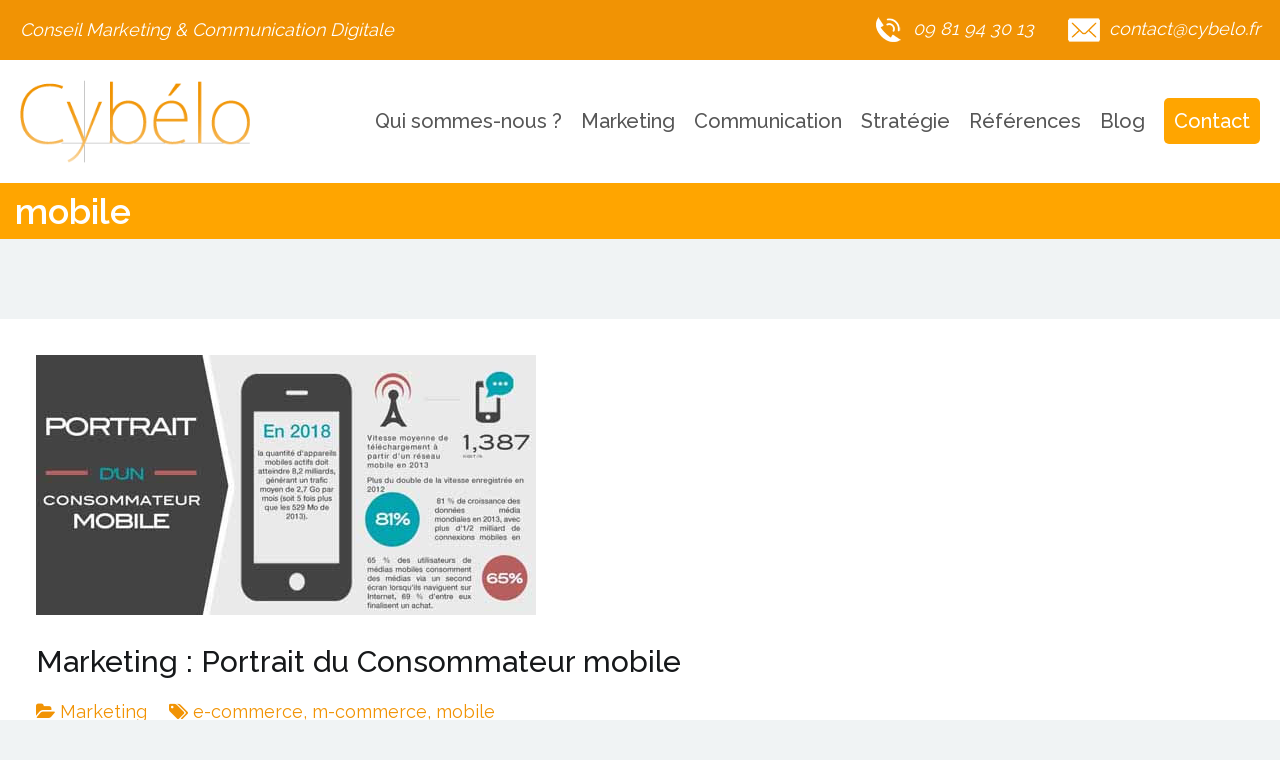

--- FILE ---
content_type: text/html; charset=UTF-8
request_url: https://www.cybelo.fr/blog/etiquettes/mobile/
body_size: 7667
content:
<!doctype html>
		<html lang="fr-FR">
		
	<head>
<!-- Global site tag (gtag.js) - Google Analytics -->
<script async src="https://www.googletagmanager.com/gtag/js?id=UA-27849165-1"></script>
<script async src="https://www.googletagmanager.com/gtag/js?id=G-Y51BCDLRXE"></script>
<script> window.dataLayer = window.dataLayer || []; function gtag(){dataLayer.push(arguments);} gtag('js', new Date()); gtag('config', 'G-Y51BCDLRXE'); 
</script>
		
				<meta charset="UTF-8">
		<meta name="viewport" content="width=device-width, initial-scale=1">
		<link rel="profile" href="http://gmpg.org/xfn/11">
		
				
		<meta name='robots' content='index, follow, max-image-preview:large, max-snippet:-1, max-video-preview:-1' />
	
	
	<!-- This site is optimized with the Yoast SEO plugin v24.8.1 - https://yoast.com/wordpress/plugins/seo/ -->
	<link media="all" href="https://www.cybelo.fr/wp-content/cache/autoptimize/css/autoptimize_a5f4eead88c2ee35cc81ddbb7bef9e5c.css" rel="stylesheet"><title>Archives des mobile - Cybélo</title>
	<link rel="canonical" href="https://www.cybelo.fr/blog/etiquettes/mobile/" />
	<meta property="og:locale" content="fr_FR" />
	<meta property="og:type" content="article" />
	<meta property="og:title" content="Archives des mobile - Cybélo" />
	<meta property="og:url" content="https://www.cybelo.fr/blog/etiquettes/mobile/" />
	<meta property="og:site_name" content="Cybélo" />
	<meta name="twitter:card" content="summary_large_image" />
	<script type="application/ld+json" class="yoast-schema-graph">{"@context":"https://schema.org","@graph":[{"@type":"CollectionPage","@id":"https://www.cybelo.fr/blog/etiquettes/mobile/","url":"https://www.cybelo.fr/blog/etiquettes/mobile/","name":"Archives des mobile - Cybélo","isPartOf":{"@id":"https://www.cybelo.fr/#website"},"primaryImageOfPage":{"@id":"https://www.cybelo.fr/blog/etiquettes/mobile/#primaryimage"},"image":{"@id":"https://www.cybelo.fr/blog/etiquettes/mobile/#primaryimage"},"thumbnailUrl":"https://www.cybelo.fr/wp-content/uploads/2020/12/tetiere-mobileinfographie_1.jpg","breadcrumb":{"@id":"https://www.cybelo.fr/blog/etiquettes/mobile/#breadcrumb"},"inLanguage":"fr-FR"},{"@type":"ImageObject","inLanguage":"fr-FR","@id":"https://www.cybelo.fr/blog/etiquettes/mobile/#primaryimage","url":"https://www.cybelo.fr/wp-content/uploads/2020/12/tetiere-mobileinfographie_1.jpg","contentUrl":"https://www.cybelo.fr/wp-content/uploads/2020/12/tetiere-mobileinfographie_1.jpg","width":500,"height":260,"caption":"profil consommateur digital online"},{"@type":"BreadcrumbList","@id":"https://www.cybelo.fr/blog/etiquettes/mobile/#breadcrumb","itemListElement":[{"@type":"ListItem","position":1,"name":"Accueil","item":"https://www.cybelo.fr/"},{"@type":"ListItem","position":2,"name":"mobile"}]},{"@type":"WebSite","@id":"https://www.cybelo.fr/#website","url":"https://www.cybelo.fr/","name":"Cybelo","description":"marketing digital et communication","publisher":{"@id":"https://www.cybelo.fr/#organization"},"potentialAction":[{"@type":"SearchAction","target":{"@type":"EntryPoint","urlTemplate":"https://www.cybelo.fr/?s={search_term_string}"},"query-input":{"@type":"PropertyValueSpecification","valueRequired":true,"valueName":"search_term_string"}}],"inLanguage":"fr-FR"},{"@type":"Organization","@id":"https://www.cybelo.fr/#organization","name":"Cybélo","url":"https://www.cybelo.fr/","logo":{"@type":"ImageObject","inLanguage":"fr-FR","@id":"https://www.cybelo.fr/#/schema/logo/image/","url":"","contentUrl":"","caption":"Cybélo"},"image":{"@id":"https://www.cybelo.fr/#/schema/logo/image/"},"sameAs":["http://www.facebook.com/pages/Cybélo/258511960876910","http://www.linkedin.com/company/cyb-lo?trk=prof-following-company-logo/"]}]}</script>
	<!-- / Yoast SEO plugin. -->


<link rel='dns-prefetch' href='//www.cybelo.fr' />
<link rel='dns-prefetch' href='//fonts.googleapis.com' />
<link rel="alternate" type="application/rss+xml" title="Cybélo &raquo; Flux" href="https://www.cybelo.fr/feed/" />
<link rel="alternate" type="application/rss+xml" title="Cybélo &raquo; Flux des commentaires" href="https://www.cybelo.fr/comments/feed/" />
<link rel="alternate" type="application/rss+xml" title="Cybélo &raquo; Flux de l’étiquette mobile" href="https://www.cybelo.fr/blog/etiquettes/mobile/feed/" />
<script type="text/javascript">
/* <![CDATA[ */
window._wpemojiSettings = {"baseUrl":"https:\/\/s.w.org\/images\/core\/emoji\/15.0.3\/72x72\/","ext":".png","svgUrl":"https:\/\/s.w.org\/images\/core\/emoji\/15.0.3\/svg\/","svgExt":".svg","source":{"concatemoji":"https:\/\/www.cybelo.fr\/wp-includes\/js\/wp-emoji-release.min.js?ver=6.7.4"}};
/*! This file is auto-generated */
!function(i,n){var o,s,e;function c(e){try{var t={supportTests:e,timestamp:(new Date).valueOf()};sessionStorage.setItem(o,JSON.stringify(t))}catch(e){}}function p(e,t,n){e.clearRect(0,0,e.canvas.width,e.canvas.height),e.fillText(t,0,0);var t=new Uint32Array(e.getImageData(0,0,e.canvas.width,e.canvas.height).data),r=(e.clearRect(0,0,e.canvas.width,e.canvas.height),e.fillText(n,0,0),new Uint32Array(e.getImageData(0,0,e.canvas.width,e.canvas.height).data));return t.every(function(e,t){return e===r[t]})}function u(e,t,n){switch(t){case"flag":return n(e,"\ud83c\udff3\ufe0f\u200d\u26a7\ufe0f","\ud83c\udff3\ufe0f\u200b\u26a7\ufe0f")?!1:!n(e,"\ud83c\uddfa\ud83c\uddf3","\ud83c\uddfa\u200b\ud83c\uddf3")&&!n(e,"\ud83c\udff4\udb40\udc67\udb40\udc62\udb40\udc65\udb40\udc6e\udb40\udc67\udb40\udc7f","\ud83c\udff4\u200b\udb40\udc67\u200b\udb40\udc62\u200b\udb40\udc65\u200b\udb40\udc6e\u200b\udb40\udc67\u200b\udb40\udc7f");case"emoji":return!n(e,"\ud83d\udc26\u200d\u2b1b","\ud83d\udc26\u200b\u2b1b")}return!1}function f(e,t,n){var r="undefined"!=typeof WorkerGlobalScope&&self instanceof WorkerGlobalScope?new OffscreenCanvas(300,150):i.createElement("canvas"),a=r.getContext("2d",{willReadFrequently:!0}),o=(a.textBaseline="top",a.font="600 32px Arial",{});return e.forEach(function(e){o[e]=t(a,e,n)}),o}function t(e){var t=i.createElement("script");t.src=e,t.defer=!0,i.head.appendChild(t)}"undefined"!=typeof Promise&&(o="wpEmojiSettingsSupports",s=["flag","emoji"],n.supports={everything:!0,everythingExceptFlag:!0},e=new Promise(function(e){i.addEventListener("DOMContentLoaded",e,{once:!0})}),new Promise(function(t){var n=function(){try{var e=JSON.parse(sessionStorage.getItem(o));if("object"==typeof e&&"number"==typeof e.timestamp&&(new Date).valueOf()<e.timestamp+604800&&"object"==typeof e.supportTests)return e.supportTests}catch(e){}return null}();if(!n){if("undefined"!=typeof Worker&&"undefined"!=typeof OffscreenCanvas&&"undefined"!=typeof URL&&URL.createObjectURL&&"undefined"!=typeof Blob)try{var e="postMessage("+f.toString()+"("+[JSON.stringify(s),u.toString(),p.toString()].join(",")+"));",r=new Blob([e],{type:"text/javascript"}),a=new Worker(URL.createObjectURL(r),{name:"wpTestEmojiSupports"});return void(a.onmessage=function(e){c(n=e.data),a.terminate(),t(n)})}catch(e){}c(n=f(s,u,p))}t(n)}).then(function(e){for(var t in e)n.supports[t]=e[t],n.supports.everything=n.supports.everything&&n.supports[t],"flag"!==t&&(n.supports.everythingExceptFlag=n.supports.everythingExceptFlag&&n.supports[t]);n.supports.everythingExceptFlag=n.supports.everythingExceptFlag&&!n.supports.flag,n.DOMReady=!1,n.readyCallback=function(){n.DOMReady=!0}}).then(function(){return e}).then(function(){var e;n.supports.everything||(n.readyCallback(),(e=n.source||{}).concatemoji?t(e.concatemoji):e.wpemoji&&e.twemoji&&(t(e.twemoji),t(e.wpemoji)))}))}((window,document),window._wpemojiSettings);
/* ]]> */
</script>









<link rel='stylesheet' id='zakra-googlefonts-css' href='//fonts.googleapis.com/css?family=Raleway%3A400%7CRaleway%3A500%7CRaleway%3A400%7CRaleway%3A400%7CRaleway%3A500%7CRaleway%3A600%7CRaleway%3A500%7CRaleway%3A500%7CRaleway%3A500%7CRaleway%3A500%7CRaleway%3A500%7CRaleway%3A600%7CRaleway%3A400&#038;ver=6.7.4' type='text/css' media='all' />







<link rel="https://api.w.org/" href="https://www.cybelo.fr/wp-json/" /><link rel="alternate" title="JSON" type="application/json" href="https://www.cybelo.fr/wp-json/wp/v2/tags/195" /><link rel="EditURI" type="application/rsd+xml" title="RSD" href="https://www.cybelo.fr/xmlrpc.php?rsd" />
<meta name="generator" content="WordPress 6.7.4" />
		
				
		
	<link rel="icon" href="https://www.cybelo.fr/wp-content/uploads/2020/12/favicon-cybelo.ico" sizes="32x32" />
<link rel="icon" href="https://www.cybelo.fr/wp-content/uploads/2020/12/favicon-cybelo.ico" sizes="192x192" />
<link rel="apple-touch-icon" href="https://www.cybelo.fr/wp-content/uploads/2020/12/favicon-cybelo.ico" />
<meta name="msapplication-TileImage" content="https://www.cybelo.fr/wp-content/uploads/2020/12/favicon-cybelo.ico" />

	</head>

<body class="archive tag tag-mobile tag-195 custom-background wp-custom-logo hfeed tg-site-layout--no-sidebar tg-container--separate has-page-header">


<div id="page" class="site tg-site">
				<a class="skip-link screen-reader-text" href="#content">Aller au contenu</a>
		

	<header id="masthead" class="site-header tg-site-header tg-site-header--left">

		
		<div class="tg-site-header-top">
			<div class="tg-header-container tg-container tg-container--flex tg-container--flex-center">
				<div class="tg-header-top-left-content">

					<p><em>Conseil Marketing &amp; Communication Digitale</em></p>
				</div>
				<!-- /.tg-header-top-left-content -->
				<div class="tg-header-top-right-content">

					<div id="contact"><address><img class="alignnone size-full wp-image-1307" src="https://cybelo.fr/wp-content/uploads/2020/12/picto_tel_3.png" width="30" height="30" />  09 81 94 30 13      <img class="alignnone size-full wp-image-1300" src="https://cybelo.fr/wp-content/uploads/2020/12/picto_mail.png" width="40" height="40" /> <a href="mailto:contact@cybelo.fr"><span style="color: #ffffff">contact@cybelo.fr</span></a></address></div>
				</div>
				<!-- /.tg-header-top-right-content -->
			</div>
			<!-- /.tg-container -->
		</div>
		<!-- /.tg-site-header-top -->

		

	<div class="tg-site-header-bottom">
	<div class="tg-header-container tg-container tg-container--flex tg-container--flex-center tg-container--flex-space-between">

		
		
			<div class="tg-block tg-block--one">

						<div class="site-branding">
			<a href="https://www.cybelo.fr/" class="custom-logo-link" rel="home"><img width="284" height="102" src="https://www.cybelo.fr/wp-content/uploads/2020/12/cybelo_2020.gif" class="custom-logo" alt="agence cybélo paris marketing digital offline communication digitale business model création site web" decoding="async" srcset="" /></a>			<div class="site-info-wrap">
									<p class="site-title">
						<a href="https://www.cybelo.fr/" rel="home">Cybélo</a>
					</p>
										<p class="site-description">marketing digital et communication</p>
							</div>

		</div><!-- .site-branding -->
		
			</div> <!-- /.tg-site-header__block--one -->

			
			<div class="tg-block tg-block--two">

						<nav id="site-navigation"
			 class="main-navigation tg-primary-menu tg-primary-menu--style-none">
			<div class="menu"><ul id="primary-menu" class="menu-primary"><li id="menu-item-1304" class="menu-item menu-item-type-post_type menu-item-object-page menu-item-1304"><a href="https://www.cybelo.fr/presentation/">Qui sommes-nous ?</a></li>
<li id="menu-item-1294" class="menu-item menu-item-type-post_type menu-item-object-page menu-item-1294"><a href="https://www.cybelo.fr/marketing-digital-et-offline/">Marketing</a></li>
<li id="menu-item-1293" class="menu-item menu-item-type-post_type menu-item-object-page menu-item-1293"><a href="https://www.cybelo.fr/communication/">Communication</a></li>
<li id="menu-item-1292" class="menu-item menu-item-type-post_type menu-item-object-page menu-item-1292"><a href="https://www.cybelo.fr/strategie/">Stratégie</a></li>
<li id="menu-item-1291" class="menu-item menu-item-type-post_type menu-item-object-page menu-item-1291"><a href="https://www.cybelo.fr/references/">Références</a></li>
<li id="menu-item-1296" class="menu-item menu-item-type-post_type menu-item-object-page current_page_parent menu-item-1296"><a href="https://www.cybelo.fr/blog/">Blog</a></li>
<li class="menu-item tg-header-button-wrap"><a href="https://cybelo.fr/contact/">Contact</a></li></ul></div>		</nav><!-- #site-navigation -->
				<nav id="header-action" class="tg-header-action">
			<ul class="tg-header-action-list">
				<li class="tg-header-action__item tg-mobile-toggle" >
										<button aria-label="Menu principal" >
						<i class="tg-icon tg-icon-bars"></i>
					</button>
				</li><!-- /.tg-mobile-toggle -->
			</ul><!-- /.zakra-header-action-list -->
		</nav><!-- #header-action -->
				<nav id="mobile-navigation" class="tg-mobile-navigation"
			>

			<div class="menu-cybelo-container"><ul id="mobile-primary-menu" class="menu"><li class="menu-item menu-item-type-post_type menu-item-object-page menu-item-1304"><a href="https://www.cybelo.fr/presentation/">Qui sommes-nous ?</a></li>
<li class="menu-item menu-item-type-post_type menu-item-object-page menu-item-1294"><a href="https://www.cybelo.fr/marketing-digital-et-offline/">Marketing</a></li>
<li class="menu-item menu-item-type-post_type menu-item-object-page menu-item-1293"><a href="https://www.cybelo.fr/communication/">Communication</a></li>
<li class="menu-item menu-item-type-post_type menu-item-object-page menu-item-1292"><a href="https://www.cybelo.fr/strategie/">Stratégie</a></li>
<li class="menu-item menu-item-type-post_type menu-item-object-page menu-item-1291"><a href="https://www.cybelo.fr/references/">Références</a></li>
<li class="menu-item menu-item-type-post_type menu-item-object-page current_page_parent menu-item-1296"><a href="https://www.cybelo.fr/blog/">Blog</a></li>
<li class="menu-item tg-header-button-wrap"><a href="https://cybelo.fr/contact/">Contact</a></li></ul></div>
		</nav><!-- /#mobile-navigation-->
		
			</div> <!-- /.tg-site-header__block-two -->

			
	</div>
	<!-- /.tg-container -->
	</div>
	<!-- /.tg-site-header-bottom -->
		
	</header><!-- #masthead -->
		
	<main id="main" class="site-main">
		
		<header class="tg-page-header tg-page-header--left">
			<div class="tg-container tg-container--flex tg-container--flex-center tg-container--flex-space-between">
				<h1 class="tg-page-header__title">mobile</h1>
							</div>
		</header>
		<!-- /.page-header -->
				<div id="content" class="site-content">
			<div class="tg-container tg-container--flex tg-container--flex-space-between">
		
	<div id="primary" class="content-area">
		
		
			<header class="page-header">
							</header><!-- .page-header -->

			
<article id="post-1010" class="tg-meta-style-two post-1010 post type-post status-publish format-standard has-post-thumbnail hentry category-marketing tag-e-commerce tag-m-commerce tag-mobile zakra-article">

	<div class="contenu_article"><div class="visuel_article">

			<a class="post-thumbnail" href="https://www.cybelo.fr/blog/2016/marketing/infographie-portrait-du-consommateur-mobile/" aria-hidden="true">
				<img width="500" height="260" src="https://www.cybelo.fr/wp-content/uploads/2020/12/tetiere-mobileinfographie_1.jpg" class="attachment-post-thumbnail size-post-thumbnail wp-post-image" alt="Marketing : Portrait du Consommateur mobile" decoding="async" fetchpriority="high" srcset="https://www.cybelo.fr/wp-content/uploads/2020/12/tetiere-mobileinfographie_1.jpg 500w, https://www.cybelo.fr/wp-content/uploads/2020/12/tetiere-mobileinfographie_1-300x156.jpg 300w" sizes="(max-width: 500px) 100vw, 500px" />			</a>

				</div><div class="texte_article">
		<header class="entry-header">
			<h2 class="entry-title"><a href="https://www.cybelo.fr/blog/2016/marketing/infographie-portrait-du-consommateur-mobile/" rel="bookmark">Marketing : Portrait du Consommateur mobile</a></h2>			
		</header><!-- .entry-header -->

			<div class="entry-meta">
			<span class="cat-links"><a href="https://www.cybelo.fr/blog/categories/marketing/" rel="category tag">Marketing</a></span><span class="tags-links"><a href="https://www.cybelo.fr/blog/etiquettes/e-commerce/" rel="tag">e-commerce</a>, <a href="https://www.cybelo.fr/blog/etiquettes/m-commerce/" rel="tag">m-commerce</a>, <a href="https://www.cybelo.fr/blog/etiquettes/mobile/" rel="tag">mobile</a></span>		</div><!-- .entry-meta -->

			<div class="entry-content">
			<p>Le taux d&rsquo;équipement des français en appareils mobiles n&rsquo;a pas cessé de croître en 2014 pour atteindre un taux de 61% pour les smartphones (50% en 2013) Et 46% pour la tablette contre 30% en 2013. Ces appareils transforment les comportements des utilisateurs qui en font leur premier écran d&rsquo;entrée et de consultation web. Il [&hellip;]</p>
		<div class="tg-read-more-wrapper clearfix tg-text-align--left">
			<a href="https://www.cybelo.fr/blog/2016/marketing/infographie-portrait-du-consommateur-mobile/" class="tg-read-more">
				Lire la suite</a>
		</div>
				</div><!-- .entry-content -->

	</div>
</div>
</article><!-- #post-1010 -->

<article id="post-1021" class="tg-meta-style-two post-1021 post type-post status-publish format-standard has-post-thumbnail hentry category-marketing tag-achat tag-application tag-mobile zakra-article">

	<div class="contenu_article"><div class="visuel_article">

			<a class="post-thumbnail" href="https://www.cybelo.fr/blog/2016/marketing/marketing-a-quels-moments-prepare-t-on-ses-achats-sur-web-et-sur-mobile/" aria-hidden="true">
				<img width="763" height="450" src="https://www.cybelo.fr/wp-content/uploads/2016/04/moment-connexion-application-et-site-e-commerce_1.jpg" class="attachment-post-thumbnail size-post-thumbnail wp-post-image" alt="Quand préparons nous nos achats sur le web et mobile ?" decoding="async" srcset="https://www.cybelo.fr/wp-content/uploads/2016/04/moment-connexion-application-et-site-e-commerce_1.jpg 763w, https://www.cybelo.fr/wp-content/uploads/2016/04/moment-connexion-application-et-site-e-commerce_1-300x177.jpg 300w" sizes="(max-width: 763px) 100vw, 763px" />			</a>

				</div><div class="texte_article">
		<header class="entry-header">
			<h2 class="entry-title"><a href="https://www.cybelo.fr/blog/2016/marketing/marketing-a-quels-moments-prepare-t-on-ses-achats-sur-web-et-sur-mobile/" rel="bookmark">Quand préparons nous nos achats sur le web et mobile ?</a></h2>			
		</header><!-- .entry-header -->

			<div class="entry-meta">
			<span class="cat-links"><a href="https://www.cybelo.fr/blog/categories/marketing/" rel="category tag">Marketing</a></span><span class="tags-links"><a href="https://www.cybelo.fr/blog/etiquettes/achat/" rel="tag">achat</a>, <a href="https://www.cybelo.fr/blog/etiquettes/application/" rel="tag">application</a>, <a href="https://www.cybelo.fr/blog/etiquettes/mobile/" rel="tag">mobile</a></span>		</div><!-- .entry-meta -->

			<div class="entry-content">
			<p>L&rsquo;agence Cybélo vous propose ce matin la dernière infographie marketing réalisée par Bonial.Bonial a développé une application marketing permettant l’accès aux prospectus au format digital. A travers l&rsquo;étude de son trafic on observe les jours et heures de consultation des catalogues. L&rsquo;analyse des données du trafic a permis de déterminer les moments de préparation des [&hellip;]</p>
		<div class="tg-read-more-wrapper clearfix tg-text-align--left">
			<a href="https://www.cybelo.fr/blog/2016/marketing/marketing-a-quels-moments-prepare-t-on-ses-achats-sur-web-et-sur-mobile/" class="tg-read-more">
				Lire la suite</a>
		</div>
				</div><!-- .entry-content -->

	</div>
</div>
</article><!-- #post-1021 -->

			</div><!-- #primary -->


			</div>
		<!-- /.tg-container-->
		</div>
		<!-- /#content-->
				</main><!-- /#main -->
		
			<footer id="colophon" class="site-footer tg-site-footer ">
		
		
		<div class="tg-site-footer-widgets">
			<div class="tg-container">
				
<div class="tg-footer-widget-container tg-footer-widget-col--four">
					<div class="tg-footer-widget-area footer-sidebar-1">
											<section id="custom_html-2" class="widget_text widget widget_custom_html"><div class="textwidget custom-html-widget"><div class="item">
<img src="https://cybelo.fr/icon_1_market_blanc.svg" alt="cybélo marketing conseil digital"><a href="https://cybelo.fr/marketing-digital-et-offline/"><b>Marketing</b></a>
	</div>

<div class="item">
<img src="https://cybelo.fr/icon_cybelo_com_blanc.svg">
<a href="https://cybelo.fr/communication/" alt="cybélo communication digital réseaux sociaux web design"><b>Communication</b></a>
</div>
<div class="item">
<img src="https://cybelo.fr/icon_cybelo_strat_blanc.svg" alt="cybélo stratégie de développement startup plan marketing et communication stratégie digitale">
<a href="https://cybelo.fr/strategie/"><b>Stratégie</b></a>
</div>
<a href="https://cybelo.fr/presentation/">Qui sommes nous ?</a>
<br>
<a href="https://cybelo.fr/references/">Références</a>
<br>
<a href="https://cybelo.fr/blog/">Blog</a>


</div></section>									</div>
								<div class="tg-footer-widget-area footer-sidebar-2">
											<section id="custom_html-3" class="widget_text widget widget_custom_html"><div class="textwidget custom-html-widget"><img src="https://cybelo.fr/mini-logo-cybelo.svg"  alt="cybélo marketing digital communication e-commerce conception web design"/></div></section>									</div>
								<div class="tg-footer-widget-area footer-sidebar-3">
											<section id="custom_html-4" class="widget_text widget widget_custom_html"><div class="textwidget custom-html-widget"><b>Contact</b>
<br>
1-3 rue d'Enghien
<br>
75010 Paris
<br>
<br>
Tél. 09 81 94 30 13
<br>
Email. <a href="mailto:contact@cybelo.fr">contact@cybelo.fr</a>
</div></section>									</div>
								<div class="tg-footer-widget-area footer-sidebar-4">
											<section id="custom_html-5" class="widget_text widget widget_custom_html"><div class="textwidget custom-html-widget"><b>Réseaux sociaux</b>
<br>
<a href="https://www.linkedin.com/company/cybelo-marketing-communication" target="_blank"><img src="https://cybelo.fr/wp-content/uploads/2020/12/linkedin_cybelo.png" alt="linkedin cybélo marketing communication paris"></a>
<a href="https://www.facebook.com/cybelo.fr" target="_blank"><img src="https://www.cybelo.fr/wp-content/uploads/2020/12/facebook_cybelo.png" alt="facebook cybélo marketing communication paris"></a>
<a href="https://www.instagram.com/cybelo_conseil/" target="_blank"><img src="https://cybelo.fr/wp-content/uploads/2020/12/instagram_cybelo.png" alt="instagram cybélo marketing communication paris"></a>
<br>
<br>
<a href="https://cybelo.fr/mentions-legales/">Mentions légales</a>
<br>
<a href="https://cybelo.fr/rgpd/">RGPD</a></div></section>									</div>
				</div> <!-- /.tg-footer-widget-container -->
			</div><!-- /.tg-container-->
		</div><!-- /.tg-site-footer-widgets -->

		
		
		<div class="tg-site-footer-bar tg-site-footer-bar--center">
			<div class="tg-container tg-container--flex tg-container--flex-top">
				<div class="tg-site-footer-section-1">

					<p>Copyright © 2025 <a title="Cybélo" href="https://cybelo.fr/contact/">Cybélo</a></p>
				</div>
				<!-- /.tg-site-footer-section-1 -->

				<div class="tg-site-footer-section-2">

					
				</div>
				<!-- /.tg-site-footer-section-2 -->
			</div>
			<!-- /.tg-container-->
		</div>
		<!-- /.tg-site-footer-bar -->

		
			</footer><!-- #colophon -->
		
		</div><!-- #page -->
		
		<a href="#" id="tg-scroll-to-top" class="tg-scroll-to-top">
			<i class="tg-icon tg-icon-arrow-up"><span
						class="screen-reader-text">Retour en haut</span></i>
		</a>

		<div class="tg-overlay-wrapper"></div>
		



<script type="text/javascript" id="heateor_sss_sharing_js-js-before">
/* <![CDATA[ */
function heateorSssLoadEvent(e) {var t=window.onload;if (typeof window.onload!="function") {window.onload=e}else{window.onload=function() {t();e()}}};	var heateorSssSharingAjaxUrl = 'https://www.cybelo.fr/wp-admin/admin-ajax.php', heateorSssCloseIconPath = 'https://www.cybelo.fr/wp-content/plugins/sassy-social-share/public/../images/close.png', heateorSssPluginIconPath = 'https://www.cybelo.fr/wp-content/plugins/sassy-social-share/public/../images/logo.png', heateorSssHorizontalSharingCountEnable = 0, heateorSssVerticalSharingCountEnable = 0, heateorSssSharingOffset = -10; var heateorSssMobileStickySharingEnabled = 0;var heateorSssCopyLinkMessage = "Lien copié.";var heateorSssUrlCountFetched = [], heateorSssSharesText = 'Partages', heateorSssShareText = 'Partage';function heateorSssPopup(e) {window.open(e,"popUpWindow","height=400,width=600,left=400,top=100,resizable,scrollbars,toolbar=0,personalbar=0,menubar=no,location=no,directories=no,status")}
/* ]]> */
</script>


<script defer src="https://www.cybelo.fr/wp-content/cache/autoptimize/js/autoptimize_f6d98614934948e588dd4220d912a7f8.js"></script></body>
</html>


--- FILE ---
content_type: image/svg+xml
request_url: https://cybelo.fr/mini-logo-cybelo.svg
body_size: 18513
content:
<svg id="Calque_2" data-name="Calque 2" xmlns="http://www.w3.org/2000/svg" xmlns:xlink="http://www.w3.org/1999/xlink" viewBox="0 0 240 160"><defs><linearGradient id="Dégradé_sans_nom_6" x1="42.15" y1="146.37" x2="41.75" y2="62.45" gradientTransform="matrix(1, 0, 0, -1, 0, 162)" gradientUnits="userSpaceOnUse"><stop offset="0" stop-color="#f19300"/><stop offset="0.15" stop-color="#f19403"/><stop offset="0.28" stop-color="#f2990e"/><stop offset="0.4" stop-color="#f3a020"/><stop offset="0.52" stop-color="#f4ab39"/><stop offset="0.63" stop-color="#f6b959"/><stop offset="0.74" stop-color="#f8ca81"/><stop offset="0.85" stop-color="#fbdeb0"/><stop offset="0.95" stop-color="#fef4e5"/><stop offset="1" stop-color="#fff"/></linearGradient><linearGradient id="Dégradé_sans_nom_6-2" x1="77.6" y1="146.21" x2="77.21" y2="62.29" xlink:href="#Dégradé_sans_nom_6"/><linearGradient id="Dégradé_sans_nom_6-3" x1="114.32" y1="146.03" x2="113.92" y2="62.11" xlink:href="#Dégradé_sans_nom_6"/><linearGradient id="Dégradé_sans_nom_6-4" x1="149.87" y1="145.86" x2="149.47" y2="61.94" xlink:href="#Dégradé_sans_nom_6"/><linearGradient id="Dégradé_sans_nom_6-5" x1="174.39" y1="145.75" x2="174" y2="61.83" xlink:href="#Dégradé_sans_nom_6"/><linearGradient id="Dégradé_sans_nom_6-6" x1="200.51" y1="145.63" x2="200.11" y2="61.7" xlink:href="#Dégradé_sans_nom_6"/></defs><title>mini-logo-cybelo</title><rect id="fond" width="240" height="160" style="fill:#fff"/><g id="baseline"><path d="M34.86,99.74h1.57l6,14.71h-2l-1.65-4.31H32.48l-1.66,4.31h-2Zm3.39,9-2.6-6.8L33,108.7h5.22Z" style="fill:#b3b3b3"/><path d="M48.58,114.67a5.47,5.47,0,0,1-2.23-.44A5.26,5.26,0,0,1,44.61,113a5.68,5.68,0,0,1-1.54-3.93,5.71,5.71,0,0,1,.68-2.78,5.23,5.23,0,0,1,1.93-2,5.46,5.46,0,0,1,2.88-.75,5.31,5.31,0,0,1,2.79.71,4.46,4.46,0,0,1,1.77,1.92l-1.78.56a3,3,0,0,0-1.16-1.19,3.3,3.3,0,0,0-1.66-.42,3.34,3.34,0,0,0-1.81.51,3.65,3.65,0,0,0-1.29,1.4,4.56,4.56,0,0,0,0,4.08,3.85,3.85,0,0,0,1.31,1.45,3.25,3.25,0,0,0,1.81.53,3.39,3.39,0,0,0,1.23-.23,3.52,3.52,0,0,0,1-.61,2,2,0,0,0,.61-0.84L53.2,112a3.94,3.94,0,0,1-1,1.4,5,5,0,0,1-1.6,1A5.61,5.61,0,0,1,48.58,114.67Z" style="fill:#b3b3b3"/><path d="M60,114.67a5.47,5.47,0,0,1-2.23-.44A5.26,5.26,0,0,1,56,113a5.68,5.68,0,0,1-1.54-3.93,5.71,5.71,0,0,1,.68-2.78,5.23,5.23,0,0,1,1.93-2,5.46,5.46,0,0,1,2.88-.75,5.31,5.31,0,0,1,2.79.71,4.46,4.46,0,0,1,1.77,1.92l-1.78.56a3,3,0,0,0-1.16-1.19,3.3,3.3,0,0,0-1.66-.42,3.34,3.34,0,0,0-1.81.51,3.65,3.65,0,0,0-1.29,1.4,4.56,4.56,0,0,0,0,4.08,3.85,3.85,0,0,0,1.31,1.45,3.25,3.25,0,0,0,1.81.53,3.39,3.39,0,0,0,1.23-.23,3.52,3.52,0,0,0,1-.61,2,2,0,0,0,.61-0.84L64.58,112a3.94,3.94,0,0,1-1,1.4,5,5,0,0,1-1.6,1A5.61,5.61,0,0,1,60,114.67Z" style="fill:#b3b3b3"/><path d="M71.27,114.67a5.4,5.4,0,0,1-2.22-.44A5.27,5.27,0,0,1,67.33,113a5.48,5.48,0,0,1-1.12-1.78,5.77,5.77,0,0,1-.39-2.12,5.83,5.83,0,0,1,.39-2.14,5.48,5.48,0,0,1,1.12-1.78A5.25,5.25,0,0,1,69.07,104a5.47,5.47,0,0,1,2.23-.44,5.35,5.35,0,0,1,2.2.44,5.39,5.39,0,0,1,2.86,3,5.84,5.84,0,0,1,.39,2.14,5.78,5.78,0,0,1-.39,2.12A5.49,5.49,0,0,1,75.23,113a5.24,5.24,0,0,1-1.73,1.21A5.47,5.47,0,0,1,71.27,114.67Zm-3.58-5.53a4.16,4.16,0,0,0,.49,2,3.82,3.82,0,0,0,1.3,1.43,3.36,3.36,0,0,0,3.62,0,3.86,3.86,0,0,0,1.31-1.45,4.23,4.23,0,0,0,.49-2,4.17,4.17,0,0,0-.49-2,3.88,3.88,0,0,0-1.31-1.44,3.25,3.25,0,0,0-1.81-.53,3.16,3.16,0,0,0-1.8.54,4,4,0,0,0-1.3,1.45A4.2,4.2,0,0,0,67.69,109.13Z" style="fill:#b3b3b3"/><path d="M95.27,114.46H93.45v-6A4.46,4.46,0,0,0,92.9,106a1.85,1.85,0,0,0-1.63-.8,2.92,2.92,0,0,0-2,.79A4.31,4.31,0,0,0,88,108v6.45H86.19v-6a4.52,4.52,0,0,0-.54-2.5,1.83,1.83,0,0,0-1.62-.79,3,3,0,0,0-2,.77,4.13,4.13,0,0,0-1.27,2v6.48H79V103.7h1.66V106a4.89,4.89,0,0,1,1.72-1.84,4.47,4.47,0,0,1,2.38-.65,3,3,0,0,1,3.15,2.61,5.47,5.47,0,0,1,1.76-1.94,4.26,4.26,0,0,1,2.36-.67,3.28,3.28,0,0,1,1.56.34,2.61,2.61,0,0,1,1,.95,4.34,4.34,0,0,1,.54,1.43,9,9,0,0,1,.17,1.79v6.42Z" style="fill:#b3b3b3"/><path d="M103.93,114.67a4.31,4.31,0,0,1-2.36-.66,5,5,0,0,1-1.64-1.67v6.53H98.11V103.7h1.62v2a5,5,0,0,1,1.68-1.59,4.39,4.39,0,0,1,2.26-.61,4.63,4.63,0,0,1,2.05.45,5.06,5.06,0,0,1,1.62,1.23A5.89,5.89,0,0,1,108.4,107a5.78,5.78,0,0,1,.38,2.09,6.39,6.39,0,0,1-.61,2.8,5,5,0,0,1-1.71,2A4.38,4.38,0,0,1,103.93,114.67Zm-0.56-1.58a3.13,3.13,0,0,0,1.46-.34,3.57,3.57,0,0,0,1.12-.9,4.11,4.11,0,0,0,.71-1.28,4.49,4.49,0,0,0,.25-1.48,4.14,4.14,0,0,0-.28-1.52,4,4,0,0,0-.79-1.27,3.78,3.78,0,0,0-1.18-.87,3.38,3.38,0,0,0-1.46-.32,3.1,3.1,0,0,0-1,.18,4,4,0,0,0-1,.52,3.72,3.72,0,0,0-.81.77,2.27,2.27,0,0,0-.44.92v3.06a4.81,4.81,0,0,0,.83,1.27,4,4,0,0,0,1.2.91A3.15,3.15,0,0,0,103.37,113.09Z" style="fill:#b3b3b3"/><path d="M110.17,111.35a2.79,2.79,0,0,1,.59-1.78,3.78,3.78,0,0,1,1.63-1.16,6.48,6.48,0,0,1,2.4-.41,11,11,0,0,1,1.53.11,7,7,0,0,1,1.43.34v-0.78a2.53,2.53,0,0,0-.75-1.93,3,3,0,0,0-2.11-.71,4.64,4.64,0,0,0-1.71.32,9.49,9.49,0,0,0-1.73.92L110.79,105a8.83,8.83,0,0,1,2.11-1.09,6.73,6.73,0,0,1,2.2-.36,4.57,4.57,0,0,1,3.27,1.14,4.17,4.17,0,0,1,1.2,3.17v4.54a0.72,0.72,0,0,0,.13.48,0.62,0.62,0,0,0,.45.17v1.41l-0.47.06-0.32,0a1.24,1.24,0,0,1-1-.35,1.3,1.3,0,0,1-.36-0.75l0-.68a4.61,4.61,0,0,1-1.84,1.41,5.62,5.62,0,0,1-2.26.5,4.11,4.11,0,0,1-1.93-.44,3.38,3.38,0,0,1-1.33-1.19A3.07,3.07,0,0,1,110.17,111.35Zm7,0.76a2.69,2.69,0,0,0,.39-0.58,1.2,1.2,0,0,0,.15-0.5v-1.33a7.82,7.82,0,0,0-1.35-.38,7.46,7.46,0,0,0-1.39-.13,4.15,4.15,0,0,0-2.25.54,1.68,1.68,0,0,0-.86,1.49,2,2,0,0,0,.28,1,2.14,2.14,0,0,0,.83.79,2.74,2.74,0,0,0,1.36.31A4,4,0,0,0,116,113,3.49,3.49,0,0,0,117.22,112.11Z" style="fill:#b3b3b3"/><path d="M126.81,114.67a4.58,4.58,0,0,1-2-.45,4.82,4.82,0,0,1-1.59-1.22,5.71,5.71,0,0,1-1-1.77,6,6,0,0,1-.36-2.07,6.35,6.35,0,0,1,.36-2.15,5.55,5.55,0,0,1,1-1.79A4.94,4.94,0,0,1,124.8,104a4.57,4.57,0,0,1,2-.45,4.22,4.22,0,0,1,2.35.65,5.9,5.9,0,0,1,1.69,1.67V103.7h1.62v10.65a4.39,4.39,0,0,1-.74,2.58,4.63,4.63,0,0,1-2,1.6,6.9,6.9,0,0,1-2.79.55,6.12,6.12,0,0,1-3-.64,5.66,5.66,0,0,1-1.93-1.74l1.06-.93a4,4,0,0,0,1.67,1.43,5.13,5.13,0,0,0,2.19.48,4.68,4.68,0,0,0,1.83-.35,3.06,3.06,0,0,0,1.35-1.08,3.11,3.11,0,0,0,.51-1.82v-1.91a4.36,4.36,0,0,1-1.65,1.58A4.49,4.49,0,0,1,126.81,114.67Zm0.56-1.49a3.08,3.08,0,0,0,1.12-.21,4.1,4.1,0,0,0,1-.55,3.57,3.57,0,0,0,.77-0.78,2.48,2.48,0,0,0,.42-0.89v-3.11a4.08,4.08,0,0,0-2.05-2.21,3.28,3.28,0,0,0-1.41-.32,3.07,3.07,0,0,0-1.48.35,3.47,3.47,0,0,0-1.11.94,4.63,4.63,0,0,0-1,2.79,4,4,0,0,0,.29,1.52,4.37,4.37,0,0,0,.79,1.27A3.5,3.5,0,0,0,127.37,113.17Z" style="fill:#b3b3b3"/><path d="M144.82,114.46H143v-6a4.59,4.59,0,0,0-.53-2.5,1.8,1.8,0,0,0-1.61-.79,3.28,3.28,0,0,0-1.48.37,4.44,4.44,0,0,0-1.31,1,3.72,3.72,0,0,0-.82,1.44v6.48h-1.82V103.7h1.66V106a4.68,4.68,0,0,1,1.12-1.32,5.21,5.21,0,0,1,1.55-.86,5.4,5.4,0,0,1,1.82-.31,3.28,3.28,0,0,1,1.56.34,2.54,2.54,0,0,1,1,.95,4.36,4.36,0,0,1,.52,1.43,9.66,9.66,0,0,1,.16,1.79v6.42Z" style="fill:#b3b3b3"/><path d="M152.45,114.67a5.47,5.47,0,0,1-2.23-.44,5.35,5.35,0,0,1-1.74-1.21,5.55,5.55,0,0,1-1.14-1.78,5.7,5.7,0,0,1-.4-2.14,5.58,5.58,0,0,1,.7-2.78,5.41,5.41,0,0,1,4.83-2.78,5.19,5.19,0,0,1,2.85.77,5.42,5.42,0,0,1,1.89,2,5.57,5.57,0,0,1,.67,2.69c0,0.14,0,.27,0,0.4a2.21,2.21,0,0,1,0,.3h-9a4,4,0,0,0,.59,1.85,3.71,3.71,0,0,0,1.32,1.27,3.46,3.46,0,0,0,1.74.46,3.75,3.75,0,0,0,1.88-.5,2.65,2.65,0,0,0,1.21-1.31l1.58,0.44a4.17,4.17,0,0,1-1,1.41,5.09,5.09,0,0,1-1.64,1A5.78,5.78,0,0,1,152.45,114.67Zm-3.65-6.22h7.38a3.9,3.9,0,0,0-.6-1.84,3.72,3.72,0,0,0-1.33-1.25,3.59,3.59,0,0,0-1.78-.45,3.55,3.55,0,0,0-1.76.45,3.63,3.63,0,0,0-1.32,1.25A4,4,0,0,0,148.8,108.45Z" style="fill:#b3b3b3"/><path d="M167.7,114.46l-4.25-10.76h1.91l3.4,9,3.4-9h1.78l-4.25,10.76h-2Z" style="fill:#b3b3b3"/><path d="M180.11,114.67a5.4,5.4,0,0,1-2.22-.44,5.27,5.27,0,0,1-1.72-1.21,5.49,5.49,0,0,1-1.12-1.78,5.77,5.77,0,0,1-.39-2.12,5.83,5.83,0,0,1,.39-2.14,5.49,5.49,0,0,1,1.12-1.78A5.25,5.25,0,0,1,177.9,104a5.47,5.47,0,0,1,2.23-.44,5.35,5.35,0,0,1,2.2.44,5.39,5.39,0,0,1,2.86,3,5.83,5.83,0,0,1,.39,2.14,5.77,5.77,0,0,1-.39,2.12,5.49,5.49,0,0,1-1.12,1.78,5.24,5.24,0,0,1-1.73,1.21A5.47,5.47,0,0,1,180.11,114.67Zm-3.58-5.53a4.16,4.16,0,0,0,.49,2,3.82,3.82,0,0,0,1.29,1.43,3.36,3.36,0,0,0,3.62,0,3.86,3.86,0,0,0,1.31-1.45,4.23,4.23,0,0,0,.49-2,4.17,4.17,0,0,0-.49-2,3.88,3.88,0,0,0-1.31-1.44,3.25,3.25,0,0,0-1.81-.53,3.16,3.16,0,0,0-1.8.54A4,4,0,0,0,177,107.1,4.2,4.2,0,0,0,176.53,109.13Z" style="fill:#b3b3b3"/><path d="M193.23,114l-0.62.27a6,6,0,0,1-.91.29,4.69,4.69,0,0,1-1.1.12,3.08,3.08,0,0,1-1.22-.24,2,2,0,0,1-.89-0.75,2.28,2.28,0,0,1-.33-1.27v-7.27h-1.47V103.7h1.47V100.1H190v3.61h2.42v1.43H190v6.71a1.14,1.14,0,0,0,.39.86,1.29,1.29,0,0,0,.83.28,2.59,2.59,0,0,0,1-.19,6.11,6.11,0,0,0,.6-0.27Z" style="fill:#b3b3b3"/><path d="M200.65,105.24a4.49,4.49,0,0,0-2.42.69,3.65,3.65,0,0,0-1.48,1.85v6.67h-1.82V103.7h1.7v2.45a5.06,5.06,0,0,1,1.48-1.81,3.69,3.69,0,0,1,1.94-.78h0.35l0.25,0v1.66Z" style="fill:#b3b3b3"/><path d="M207,114.67a5.47,5.47,0,0,1-2.23-.44A5.35,5.35,0,0,1,203,113a5.55,5.55,0,0,1-1.14-1.78,5.7,5.7,0,0,1-.4-2.14,5.58,5.58,0,0,1,.7-2.78,5.41,5.41,0,0,1,4.83-2.78,5.19,5.19,0,0,1,2.85.77,5.42,5.42,0,0,1,1.89,2,5.57,5.57,0,0,1,.67,2.69c0,0.14,0,.27,0,0.4a2.21,2.21,0,0,1,0,.3h-9a4,4,0,0,0,.59,1.85,3.71,3.71,0,0,0,1.32,1.27,3.46,3.46,0,0,0,1.74.46,3.75,3.75,0,0,0,1.88-.5,2.65,2.65,0,0,0,1.21-1.31l1.58,0.44a4.17,4.17,0,0,1-1,1.41,5.09,5.09,0,0,1-1.64,1A5.78,5.78,0,0,1,207,114.67Zm-3.65-6.22h7.38a3.9,3.9,0,0,0-.6-1.84,3.72,3.72,0,0,0-1.33-1.25,3.59,3.59,0,0,0-1.78-.45,3.55,3.55,0,0,0-1.76.45,3.63,3.63,0,0,0-1.32,1.25A4,4,0,0,0,203.34,108.45Z" style="fill:#b3b3b3"/><path d="M43.94,134a6.14,6.14,0,0,1,.63-2.79,5.26,5.26,0,0,1,1.74-2,4.38,4.38,0,0,1,2.54-.76,4.15,4.15,0,0,1,2.34.68,5.13,5.13,0,0,1,1.62,1.66V124.2h1.82v13.06a0.73,0.73,0,0,0,.13.49,0.62,0.62,0,0,0,.45.18v1.41a5.56,5.56,0,0,1-.81.08,1.34,1.34,0,0,1-.94-0.37,1.11,1.11,0,0,1-.4-0.83v-0.91a4.66,4.66,0,0,1-1.72,1.64,4.54,4.54,0,0,1-2.24.6,4.79,4.79,0,0,1-2.06-.44,5,5,0,0,1-1.64-1.22A5.83,5.83,0,0,1,43.94,134Zm8.87,1.58v-3.08a3.4,3.4,0,0,0-.81-1.26,4.59,4.59,0,0,0-1.25-.9,3.14,3.14,0,0,0-2.84,0,3.57,3.57,0,0,0-1.12.9,4.09,4.09,0,0,0-.71,1.28,4.53,4.53,0,0,0-.25,1.5,4.15,4.15,0,0,0,.28,1.52,4,4,0,0,0,.79,1.27,3.63,3.63,0,0,0,1.18.86,3.46,3.46,0,0,0,1.46.31,3.1,3.1,0,0,0,1-.18,4.22,4.22,0,0,0,1-.51,3.48,3.48,0,0,0,.81-0.77A2.36,2.36,0,0,0,52.81,135.56Z" style="fill:#b3b3b3"/><path d="M62.47,139.53a5.47,5.47,0,0,1-2.23-.44,5.35,5.35,0,0,1-1.74-1.21,5.53,5.53,0,0,1-1.14-1.78A5.7,5.7,0,0,1,57,134a5.58,5.58,0,0,1,.7-2.78,5.41,5.41,0,0,1,4.83-2.78,5.19,5.19,0,0,1,2.85.77,5.41,5.41,0,0,1,1.89,2,5.56,5.56,0,0,1,.67,2.69q0,0.21,0,.4a2.3,2.3,0,0,1,0,.3h-9a4,4,0,0,0,.59,1.85,3.7,3.7,0,0,0,1.32,1.27,3.46,3.46,0,0,0,1.74.46,3.75,3.75,0,0,0,1.88-.5,2.65,2.65,0,0,0,1.21-1.31l1.58,0.44a4.17,4.17,0,0,1-1,1.41,5.11,5.11,0,0,1-1.64,1A5.78,5.78,0,0,1,62.47,139.53Zm-3.65-6.22H66.2a3.91,3.91,0,0,0-.6-1.84,3.73,3.73,0,0,0-1.33-1.25,3.6,3.6,0,0,0-1.78-.45,3.55,3.55,0,0,0-1.76.45,3.64,3.64,0,0,0-1.32,1.25A4,4,0,0,0,58.82,133.32ZM63,126.71l-1.2-.42L63,124.2h1.82Z" style="fill:#b3b3b3"/><path d="M72.74,139.33L68.5,128.57H70.4l3.4,9,3.4-9H79l-4.25,10.76h-2Z" style="fill:#b3b3b3"/><path d="M85.22,139.53a5.47,5.47,0,0,1-2.23-.44,5.35,5.35,0,0,1-1.74-1.21,5.53,5.53,0,0,1-1.14-1.78,5.7,5.7,0,0,1-.4-2.14,5.58,5.58,0,0,1,.7-2.78,5.41,5.41,0,0,1,4.83-2.78,5.19,5.19,0,0,1,2.85.77,5.41,5.41,0,0,1,1.89,2,5.56,5.56,0,0,1,.67,2.69q0,0.21,0,.4a2.3,2.3,0,0,1,0,.3h-9a4,4,0,0,0,.59,1.85,3.7,3.7,0,0,0,1.32,1.27,3.46,3.46,0,0,0,1.74.46,3.75,3.75,0,0,0,1.88-.5,2.65,2.65,0,0,0,1.21-1.31l1.58,0.44a4.17,4.17,0,0,1-1,1.41,5.11,5.11,0,0,1-1.64,1A5.78,5.78,0,0,1,85.22,139.53Zm-3.65-6.22h7.38a3.91,3.91,0,0,0-.6-1.84A3.73,3.73,0,0,0,87,130.22a3.6,3.6,0,0,0-1.78-.45,3.55,3.55,0,0,0-1.76.45,3.64,3.64,0,0,0-1.32,1.25A4,4,0,0,0,81.57,133.32Z" style="fill:#b3b3b3"/><path d="M92.72,124.2h1.82v12.39a1.56,1.56,0,0,0,.25,1.1,0.91,0.91,0,0,0,.6.21,3.57,3.57,0,0,0,.83-0.09,5.13,5.13,0,0,0,.66-0.2l0.29,1.49a6,6,0,0,1-1.08.31,5.67,5.67,0,0,1-1.1.12,2.1,2.1,0,0,1-2.28-2.29v-13Z" style="fill:#b3b3b3"/><path d="M103.33,139.53a5.4,5.4,0,0,1-2.22-.44,5.27,5.27,0,0,1-1.72-1.21,5.48,5.48,0,0,1-1.12-1.78,5.77,5.77,0,0,1-.39-2.12,5.83,5.83,0,0,1,.39-2.14,5.48,5.48,0,0,1,1.12-1.78,5.25,5.25,0,0,1,1.73-1.21,5.47,5.47,0,0,1,2.23-.44,5.35,5.35,0,0,1,2.2.44,5.39,5.39,0,0,1,2.86,3,5.84,5.84,0,0,1,.39,2.14,5.78,5.78,0,0,1-.39,2.12,5.49,5.49,0,0,1-1.12,1.78,5.24,5.24,0,0,1-1.73,1.21A5.47,5.47,0,0,1,103.33,139.53ZM99.75,134a4.16,4.16,0,0,0,.49,2,3.82,3.82,0,0,0,1.3,1.43,3.36,3.36,0,0,0,3.62,0,3.86,3.86,0,0,0,1.31-1.45,4.23,4.23,0,0,0,.49-2,4.17,4.17,0,0,0-.49-2,3.88,3.88,0,0,0-1.31-1.44,3.25,3.25,0,0,0-1.81-.53,3.16,3.16,0,0,0-1.8.54,4,4,0,0,0-1.3,1.45A4.2,4.2,0,0,0,99.75,134Z" style="fill:#b3b3b3"/><path d="M116.84,139.53a4.31,4.31,0,0,1-2.36-.66,5,5,0,0,1-1.64-1.67v6.53H111V128.57h1.62v2a5,5,0,0,1,1.68-1.59,4.39,4.39,0,0,1,2.26-.61,4.63,4.63,0,0,1,2.05.45,5.06,5.06,0,0,1,1.62,1.23,5.89,5.89,0,0,1,1.07,1.78,5.77,5.77,0,0,1,.38,2.09,6.39,6.39,0,0,1-.61,2.8,5,5,0,0,1-1.71,2A4.38,4.38,0,0,1,116.84,139.53ZM116.28,138a3.13,3.13,0,0,0,1.46-.34,3.57,3.57,0,0,0,1.12-.9,4.11,4.11,0,0,0,.71-1.28,4.49,4.49,0,0,0,.25-1.48,4.14,4.14,0,0,0-.28-1.52,4,4,0,0,0-.79-1.27,3.78,3.78,0,0,0-1.18-.87,3.38,3.38,0,0,0-1.46-.32,3.1,3.1,0,0,0-1,.18,4,4,0,0,0-1,.52,3.72,3.72,0,0,0-.81.77,2.27,2.27,0,0,0-.44.92v3.06a4.81,4.81,0,0,0,.83,1.27,4,4,0,0,0,1.2.91A3.15,3.15,0,0,0,116.28,138Z" style="fill:#b3b3b3"/><path d="M129.75,139.53a4.3,4.3,0,0,1-2.36-.66,5,5,0,0,1-1.64-1.67v6.53h-1.82V128.57h1.62v2a5,5,0,0,1,1.68-1.59,4.39,4.39,0,0,1,2.26-.61,4.64,4.64,0,0,1,2.05.45,5.07,5.07,0,0,1,1.62,1.23,5.89,5.89,0,0,1,1.07,1.78,5.79,5.79,0,0,1,.38,2.09,6.38,6.38,0,0,1-.61,2.8,5,5,0,0,1-1.71,2A4.38,4.38,0,0,1,129.75,139.53ZM129.19,138a3.13,3.13,0,0,0,1.46-.34,3.58,3.58,0,0,0,1.12-.9,4.11,4.11,0,0,0,.71-1.28,4.47,4.47,0,0,0,.25-1.48,4.14,4.14,0,0,0-.28-1.52,4,4,0,0,0-.79-1.27,3.78,3.78,0,0,0-1.18-.87A3.38,3.38,0,0,0,129,130a3.1,3.1,0,0,0-1,.18,4,4,0,0,0-1,.52,3.72,3.72,0,0,0-.81.77,2.26,2.26,0,0,0-.44.92v3.06a4.8,4.8,0,0,0,.83,1.27,4,4,0,0,0,1.2.91A3.15,3.15,0,0,0,129.19,138Z" style="fill:#b3b3b3"/><path d="M141.63,139.53a5.47,5.47,0,0,1-2.23-.44,5.35,5.35,0,0,1-1.74-1.21,5.55,5.55,0,0,1-1.14-1.78,5.7,5.7,0,0,1-.4-2.14,5.58,5.58,0,0,1,.7-2.78,5.41,5.41,0,0,1,4.83-2.78,5.19,5.19,0,0,1,2.85.77,5.42,5.42,0,0,1,1.89,2,5.57,5.57,0,0,1,.67,2.69c0,0.14,0,.27,0,0.4a2.21,2.21,0,0,1,0,.3h-9a4,4,0,0,0,.59,1.85,3.71,3.71,0,0,0,1.32,1.27,3.46,3.46,0,0,0,1.74.46,3.75,3.75,0,0,0,1.88-.5,2.65,2.65,0,0,0,1.21-1.31l1.58,0.44a4.17,4.17,0,0,1-1,1.41,5.09,5.09,0,0,1-1.64,1A5.78,5.78,0,0,1,141.63,139.53ZM138,133.32h7.38a3.9,3.9,0,0,0-.6-1.84,3.72,3.72,0,0,0-1.33-1.25,3.59,3.59,0,0,0-1.78-.45,3.55,3.55,0,0,0-1.76.45,3.63,3.63,0,0,0-1.32,1.25A4,4,0,0,0,138,133.32Z" style="fill:#b3b3b3"/><path d="M165.4,139.33h-1.82v-6a4.47,4.47,0,0,0-.55-2.49,1.85,1.85,0,0,0-1.63-.8,2.92,2.92,0,0,0-2,.79,4.3,4.3,0,0,0-1.26,2v6.45h-1.82v-6a4.51,4.51,0,0,0-.54-2.5,1.83,1.83,0,0,0-1.62-.79,3,3,0,0,0-2,.77,4.13,4.13,0,0,0-1.27,2v6.48h-1.82V128.57h1.66v2.32a4.89,4.89,0,0,1,1.72-1.84,4.47,4.47,0,0,1,2.38-.65,3.09,3.09,0,0,1,2.16.73,3.13,3.13,0,0,1,1,1.88,5.47,5.47,0,0,1,1.76-1.94,4.27,4.27,0,0,1,2.36-.67,3.29,3.29,0,0,1,1.56.34,2.62,2.62,0,0,1,1,.95,4.35,4.35,0,0,1,.54,1.43,9.08,9.08,0,0,1,.17,1.79v6.42Z" style="fill:#b3b3b3"/><path d="M173,139.53a5.47,5.47,0,0,1-2.23-.44,5.35,5.35,0,0,1-1.74-1.21,5.55,5.55,0,0,1-1.14-1.78,5.7,5.7,0,0,1-.4-2.14,5.58,5.58,0,0,1,.7-2.78,5.41,5.41,0,0,1,4.83-2.78,5.19,5.19,0,0,1,2.85.77,5.42,5.42,0,0,1,1.89,2,5.57,5.57,0,0,1,.67,2.69c0,0.14,0,.27,0,0.4a2.21,2.21,0,0,1,0,.3h-9a4,4,0,0,0,.59,1.85,3.71,3.71,0,0,0,1.32,1.27,3.46,3.46,0,0,0,1.74.46,3.75,3.75,0,0,0,1.88-.5,2.65,2.65,0,0,0,1.21-1.31l1.58,0.44a4.17,4.17,0,0,1-1,1.41,5.09,5.09,0,0,1-1.64,1A5.78,5.78,0,0,1,173,139.53Zm-3.65-6.22h7.38a3.9,3.9,0,0,0-.6-1.84,3.72,3.72,0,0,0-1.33-1.25,3.59,3.59,0,0,0-1.78-.45,3.55,3.55,0,0,0-1.76.45,3.63,3.63,0,0,0-1.32,1.25A4,4,0,0,0,169.38,133.32Z" style="fill:#b3b3b3"/><path d="M189.87,139.33H188v-6a4.59,4.59,0,0,0-.53-2.5,1.8,1.8,0,0,0-1.61-.79,3.28,3.28,0,0,0-1.48.37,4.44,4.44,0,0,0-1.31,1,3.72,3.72,0,0,0-.82,1.44v6.48h-1.82V128.57h1.66v2.32a4.68,4.68,0,0,1,1.12-1.32,5.21,5.21,0,0,1,1.55-.86,5.4,5.4,0,0,1,1.82-.31,3.28,3.28,0,0,1,1.56.34,2.54,2.54,0,0,1,1,.95,4.36,4.36,0,0,1,.52,1.43,9.66,9.66,0,0,1,.16,1.79v6.42Z" style="fill:#b3b3b3"/><path d="M198.2,138.85l-0.62.27a6,6,0,0,1-.91.29,4.69,4.69,0,0,1-1.1.12,3.08,3.08,0,0,1-1.22-.24,2,2,0,0,1-.89-0.75,2.28,2.28,0,0,1-.33-1.27V130h-1.47v-1.43h1.47V125h1.82v3.61h2.42V130h-2.42v6.71a1.14,1.14,0,0,0,.39.86,1.29,1.29,0,0,0,.83.28,2.59,2.59,0,0,0,1-.19,6.11,6.11,0,0,0,.6-0.27Z" style="fill:#b3b3b3"/></g><polygon id="axe" points="215.71 69.35 77.89 69.35 77.89 18.25 76.89 18.25 76.89 69.35 58.45 69.35 58.45 70.35 76.89 70.35 76.89 97.75 77.89 97.75 77.89 70.35 215.71 70.35 215.71 69.35" style="fill:#b3b3b3"/><g id="typo"><path id="C" d="M59.93,68.3c-2.52,1.29-7.29,2.52-13.3,2.52C35.46,70.82,24,63.79,24,46,24,31.83,32.69,20.6,48.44,20.6c6.2,0,9.62,1.36,11.17,2.13L58.7,24.6a22,22,0,0,0-10.07-2.19c-13.81,0-22.27,9.23-22.27,23.75,0,13.75,7.94,22.79,21.43,22.79A25.37,25.37,0,0,0,59,66.56Z" style="fill:url(#Dégradé_sans_nom_6)"/><path id="Y" d="M92.2,35.51L81.48,61.78c-7.1,17.88-9.75,20.59-17.1,24.27l-0.84-1.81c9.55-3.74,12.65-15,12.65-15.24a4.82,4.82,0,0,0-.45-1.42L62.83,35.51h2.58L75,59.33c1,2.52,1.74,4.58,2.71,7.29h0.13c1-2.58,1.87-4.9,3-7.81l8.84-23.3H92.2Z" style="fill:url(#Dégradé_sans_nom_6-2)"/><path id="B" d="M101.49,42.42a13.87,13.87,0,0,1,13-7.68c8.91,0,14.91,7.36,14.91,17.69,0,12.59-8,18.46-15.36,18.46-5.68,0-9.75-2.26-12.65-7.3h-0.19L101,70.11H98.84c0.19-2.45.26-5.42,0.26-7.68V18.79h2.26V42.42h0.13Zm-0.13,14.33c0,5.49,4.84,12.26,12.46,12.26C122.21,69,127,62,127,52.49c0-8.33-4.58-15.82-12.84-15.82s-12.85,8-12.85,13.17v6.91Z" style="fill:url(#Dégradé_sans_nom_6-3)"/><path id="E" d="M162,68.5c-1,.58-4.46,2.33-10.72,2.33-9.68,0-15.75-7.3-15.75-17.36,0-12,6.78-18.72,15.23-18.72,10.26,0,13.17,9,13.17,16.07a5.63,5.63,0,0,1-.06,1.1h-26c-0.07,10.85,5,17,13.75,17a19.39,19.39,0,0,0,9.62-2.2Zm-0.58-18.59c0.07-3.87-1.61-13.36-10.91-13.36-8.07,0-11.75,7.62-12.39,13.36h23.3Zm-7-29.43h4.19l-8.78,9.88h-1.87Z" style="fill:url(#Dégradé_sans_nom_6-4)"/><path id="L" d="M175.39,70.11h-2.26V18.79h2.26V70.11Z" style="fill:url(#Dégradé_sans_nom_6-5)"/><path id="O" d="M216.25,52.49c0,13-8.84,18.4-16.2,18.4-8.84,0-15.62-7-15.62-17.75,0-11.94,7.81-18.4,16-18.4C210,34.74,216.25,42,216.25,52.49ZM200.49,36.61c-9.1,0-13.75,8.13-13.75,16.33,0,8.58,5.87,16.07,13.36,16.07s13.81-6.71,13.81-16.26C213.92,45.39,209.92,36.61,200.49,36.61Z" style="fill:url(#Dégradé_sans_nom_6-6)"/></g></svg>

--- FILE ---
content_type: image/svg+xml
request_url: https://cybelo.fr/icon_cybelo_strat_blanc.svg
body_size: 5664
content:
<?xml version="1.0" encoding="utf-8"?>
<!-- Generator: Adobe Illustrator 13.0.0, SVG Export Plug-In . SVG Version: 6.00 Build 14948)  -->
<!DOCTYPE svg PUBLIC "-//W3C//DTD SVG 1.1//EN" "http://www.w3.org/Graphics/SVG/1.1/DTD/svg11.dtd">
<svg version="1.1" id="Calque_1" xmlns="http://www.w3.org/2000/svg" xmlns:xlink="http://www.w3.org/1999/xlink" x="0px" y="0px"
	 width="100px" height="140px" viewBox="0 0 100 140" enable-background="new 0 0 100 140" xml:space="preserve">
<path display="none" fill="#FFFFFF" d="M65.265,101.651c0,0,0.893,0.054,1.942,0c0,0.943,0.104,2.1,0.682,2.467
	c0.576,0.365,0.785,1.364-0.052,1.939c-0.839,0.58-0.157,3.304,0.472,4.773c0.63,1.468,4.667,3.987,6.608,5.297
	c1.94,1.312,5.822,4.67,5.822,8.131c0,3.463-3.725,5.667-3.725,5.667s6.715,2.517,6.715,4.457c0,1.939-2.018,3.049-2.018,3.049
	H19.866c0,0-2.018-1.109-2.018-3.049c0-1.94,6.713-4.457,6.713-4.457s-3.724-2.204-3.724-5.667c0-3.461,3.885-6.819,5.824-8.131
	c1.939-1.31,5.979-3.829,6.606-5.297c0.631-1.47,1.312-4.193,0.474-4.773c-0.839-0.575-0.628-1.574-0.052-1.939
	c0.578-0.367,0.68-1.523,0.68-2.467c1.052,0.054,1.942,0,1.942,0l1.536-1.621c1.581-2.485,3.84-7.003,3.953-13.1
	c0.111-6.097,0-11.126,0-11.126s-2.041,0-2.513,0c-0.471,0-1.062-0.434-1.219-0.67c-0.158-0.234-0.236-1.22-0.236-1.22l-2.518-0.077
	c0,0-2.793-1.731-2.793-3.975c0-2.242,1.81-3.187,2.125-3.187s1.534,0,1.534,0v-1.691c0,0,0.551-1.849,2.046-1.849s4.682,0,4.682,0
	s-5.337-3.45-5.337-11.055c0-7.604,6.4-12.011,12.326-12.011h1.507c5.928,0,12.328,4.407,12.328,12.011
	c0,7.605-5.337,11.055-5.337,11.055s3.187,0,4.682,0s2.046,1.849,2.046,1.849v1.691c0,0,1.22,0,1.534,0s2.125,0.944,2.125,3.187
	c0,2.243-2.793,3.975-2.793,3.975l-2.519,0.077c0,0-0.079,0.985-0.236,1.22c-0.157,0.236-0.747,0.67-1.219,0.67
	c-0.473,0-2.513,0-2.513,0s-0.111,5.026,0,11.123c0.111,6.099,2.373,10.617,3.953,13.101L65.265,101.651z"/>
<path fill="#FFFFFF" d="M53.465,28.96v-7.316h14.911v7.316h2.91v-7.316h5.862v19.59h-2.833v3.069h-2.438v2.479H69.99
	c-3.463,4.642-2.521,19.354-1.731,28.01c0.785,8.653,5.82,26.859,5.82,26.859s0.892,0.048,1.941,0c0,0.943,0.104,2.094,0.681,2.462
	c0.575,0.37,0.786,1.363-0.052,1.944c-0.839,0.574-0.157,3.304,0.471,4.77c0.63,1.47,4.67,3.988,6.608,5.298
	c1.941,1.312,5.823,4.67,5.823,8.133c0,3.461-3.724,5.665-3.724,5.665s6.711,2.517,6.711,4.457c0,1.939-2.015,3.052-2.015,3.052
	H11.053c0,0-2.017-1.112-2.017-3.052c0-1.94,6.715-4.457,6.715-4.457s-3.726-2.204-3.726-5.665c0-3.463,3.883-6.821,5.822-8.133
	c1.94-1.31,5.979-3.828,6.609-5.298c0.63-1.466,1.31-4.195,0.472-4.77c-0.839-0.581-0.629-1.574-0.052-1.944
	c0.576-0.368,0.682-1.519,0.682-2.462c1.048,0.048,1.941,0,1.941,0s5.035-18.206,5.822-26.859c0.787-8.656,1.729-23.368-1.731-28.01
	h-1.889v-2.479h-2.438v-3.069h-2.833v-19.59h5.861v7.316h2.913v-7.316h14.91v7.316H53.465z"/>
<path display="none" fill="#FFFFFF" d="M74.079,101.651c0,0,0.892,0.053,1.942,0c0,0.944,0.104,2.099,0.68,2.467
	c0.575,0.367,0.787,1.361-0.05,1.939c-0.841,0.577-0.156,3.305,0.472,4.772c0.63,1.469,4.667,3.988,6.605,5.296
	c1.943,1.313,5.823,4.672,5.823,8.133c0,3.463-3.723,5.667-3.723,5.667s6.712,2.517,6.712,4.454c0,1.944-2.017,3.052-2.017,3.052
	H11.056c0,0-2.021-1.107-2.021-3.052c0-1.938,6.718-4.454,6.718-4.454s-3.729-2.204-3.729-5.667c0-3.461,3.886-6.819,5.824-8.133
	c1.942-1.308,5.979-3.827,6.609-5.296c0.628-1.468,1.313-4.195,0.471-4.772c-0.834-0.578-0.628-1.572-0.049-1.939
	c0.576-0.368,0.68-1.522,0.68-2.467c1.051,0.053,1.942,0,1.942,0l-5.616-2.511c0,0-2.99-0.87-2.552-2.487
	c0.438-1.621,2.738-2.553,2.738-2.553s-0.309-2.178,0.438-2.803c0.747-0.619,2.551-1.68,2.551-1.68s-0.437-1.182,0.247-2.117
	c0.685-0.932,3.488-3.982,3.488-3.982s-1.431-1.432-1.374-2.612c0.065-1.185,1.063-7.907,1.063-7.907s-2.674-2.363-2.925-5.164
	c-0.252-2.801-0.438-7.468-0.438-7.468s-2.242-1.494-3.301-4.171c-1.056-2.676-1.115-5.975-1.489-6.597
	c-0.373-0.623-2.306-3.236-1.991-4.979c0.311-1.743,0.683-2.802,0.683-3.611s0.064-1.867,0.56-2.364
	c0.499-0.498-0.502-1.371-0.747-2.738c-0.25-1.369,0.438-6.225,4.235-8.963c0,0,0.805-0.374,0.928-0.996
	c0.129-0.623-0.432-1.118,0.129-2.426c0.56-1.309,3.544-4.481,4.042-4.856c0.502-0.374,1.121-1.12,1.619-1.12
	c0.502,0,0.811-0.809,0.934-1.183c0.127-0.373,2.3-2.364,4.478-3.174c2.18-0.809,2.495-1.93,5.479-1.556l0.685,0.187
	c0,0,0.126-2.364,0.811-3.733c0.683-1.37,2.425-3.547,3.487-3.922c1.057-0.374,2.551-0.374,2.551-0.374s0.06,5.352,0.311,7.531
	c0.251,2.178-0.064,2.364,0.748,3.111c0.807,0.749,4.169,2.615,4.603,2.615c0.437,0,1.56,1.433,2.552,1.308
	c0.997-0.126,3.113-0.498,3.673-0.064c0.561,0.437,2.553,2.116,2.74,2.738c0.186,0.624,2.797,1.807,3.048,1.807
	s10.396,5.537,11.016,5.911c0.625,0.373,2.927,1.121,4.048,1.617c1.121,0.499,2.051,1.866,1.992,2.615
	c-0.063,0.749-0.439,1.558-0.502,1.93c-0.061,0.373,1.745,2.3,1.867,2.674c0.124,0.375,0.871,3.922,0.685,4.918
	c-0.187,0.997-0.054,2.394-0.63,2.655c-0.579,0.263-1.574,0.157-1.888,0.316c-0.316,0.156-0.212,0.943-0.472,1.258
	c-0.266,0.315-1.053,1.102-1.628,1.05c-0.576-0.053-2.203-1.103-2.573-0.998c-0.362,0.105-0.52,0.263-0.417,0.735
	c0.104,0.472,1.156,1.259,1.47,1.259c0.315,0,1.521,0.786,1.677,1.152c0.157,0.368,0.474,1.364-0.156,1.523
	c-0.629,0.157-1.21-0.159-1.627-0.472c-0.421-0.316-1.049-0.263-1.417-0.054c-0.365,0.211-1.31,1.048-1.31,1.048
	s-0.894,0.524-1.729,0.472c-0.843-0.052-2.155-0.682-2.729-1.678c-0.576-0.997-1.786-2.781-2.778-3.357
	c-0.998-0.578-2.627-1.311-4.672-1.363c-2.046-0.053-2.882-0.104-4.456,0.472c-1.573,0.576-3.152,1.152-4.042,1.834
	c-0.891,0.683-2.148,1.472-2.148,2.153c0,0.68,1.73,2.781,2.047,3.146c0.312,0.367,12.484,13.217,13.375,14.215
	c0.889,0.996,4.247,3.357,5.191,4.144c0.946,0.787,5.927,4.824,6.715,6.033c0.785,1.207,3.096,5.558,1.838,12.797
	c-0.62,3.551-2.518,7.134-3.831,8.341C77.488,100.393,74.079,101.651,74.079,101.651z"/>
</svg>


--- FILE ---
content_type: image/svg+xml
request_url: https://cybelo.fr/icon_cybelo_com_blanc.svg
body_size: 5664
content:
<?xml version="1.0" encoding="utf-8"?>
<!-- Generator: Adobe Illustrator 13.0.0, SVG Export Plug-In . SVG Version: 6.00 Build 14948)  -->
<!DOCTYPE svg PUBLIC "-//W3C//DTD SVG 1.1//EN" "http://www.w3.org/Graphics/SVG/1.1/DTD/svg11.dtd">
<svg version="1.1" id="Calque_1" xmlns="http://www.w3.org/2000/svg" xmlns:xlink="http://www.w3.org/1999/xlink" x="0px" y="0px"
	 width="100px" height="140px" viewBox="0 0 100 140" enable-background="new 0 0 100 140" xml:space="preserve">
<path display="none" fill="#FFFFFF" d="M65.265,101.651c0,0,0.893,0.054,1.942,0c0,0.943,0.104,2.1,0.682,2.467
	c0.576,0.365,0.785,1.364-0.052,1.939c-0.839,0.58-0.157,3.304,0.472,4.773c0.63,1.468,4.667,3.987,6.608,5.297
	c1.94,1.312,5.822,4.67,5.822,8.131c0,3.463-3.725,5.667-3.725,5.667s6.715,2.517,6.715,4.457c0,1.939-2.018,3.049-2.018,3.049
	H19.866c0,0-2.018-1.109-2.018-3.049c0-1.94,6.713-4.457,6.713-4.457s-3.724-2.204-3.724-5.667c0-3.461,3.885-6.819,5.824-8.131
	c1.939-1.31,5.979-3.829,6.606-5.297c0.631-1.47,1.312-4.193,0.474-4.773c-0.839-0.575-0.628-1.574-0.052-1.939
	c0.578-0.367,0.68-1.523,0.68-2.467c1.052,0.054,1.942,0,1.942,0l1.536-1.621c1.581-2.485,3.84-7.003,3.953-13.1
	c0.111-6.097,0-11.126,0-11.126s-2.041,0-2.513,0c-0.471,0-1.062-0.434-1.219-0.67c-0.158-0.234-0.236-1.22-0.236-1.22l-2.518-0.077
	c0,0-2.793-1.731-2.793-3.975c0-2.242,1.81-3.187,2.125-3.187s1.534,0,1.534,0v-1.691c0,0,0.551-1.849,2.046-1.849s4.682,0,4.682,0
	s-5.337-3.45-5.337-11.055c0-7.604,6.4-12.011,12.326-12.011h1.507c5.928,0,12.328,4.407,12.328,12.011
	c0,7.605-5.337,11.055-5.337,11.055s3.187,0,4.682,0s2.046,1.849,2.046,1.849v1.691c0,0,1.22,0,1.534,0s2.125,0.944,2.125,3.187
	c0,2.243-2.793,3.975-2.793,3.975l-2.519,0.077c0,0-0.079,0.985-0.236,1.22c-0.157,0.236-0.747,0.67-1.219,0.67
	c-0.473,0-2.513,0-2.513,0s-0.111,5.026,0,11.123c0.111,6.099,2.373,10.617,3.953,13.101L65.265,101.651z"/>
<path display="none" fill="#FFFFFF" d="M53.465,28.96v-7.316h14.911v7.316h2.91v-7.316h5.862v19.59h-2.833v3.069h-2.438v2.479H69.99
	c-3.463,4.642-2.521,19.354-1.731,28.01c0.785,8.653,5.82,26.859,5.82,26.859s0.892,0.048,1.941,0c0,0.943,0.104,2.094,0.681,2.462
	c0.575,0.37,0.786,1.363-0.052,1.944c-0.839,0.574-0.157,3.304,0.471,4.77c0.63,1.47,4.67,3.988,6.608,5.298
	c1.941,1.312,5.823,4.67,5.823,8.133c0,3.461-3.724,5.665-3.724,5.665s6.711,2.517,6.711,4.457c0,1.939-2.015,3.052-2.015,3.052
	H11.053c0,0-2.017-1.112-2.017-3.052c0-1.94,6.715-4.457,6.715-4.457s-3.726-2.204-3.726-5.665c0-3.463,3.883-6.821,5.822-8.133
	c1.94-1.31,5.979-3.828,6.609-5.298c0.63-1.466,1.31-4.195,0.472-4.77c-0.839-0.581-0.629-1.574-0.052-1.944
	c0.576-0.368,0.682-1.519,0.682-2.462c1.048,0.048,1.941,0,1.941,0s5.035-18.206,5.822-26.859c0.787-8.656,1.729-23.368-1.731-28.01
	h-1.889v-2.479h-2.438v-3.069h-2.833v-19.59h5.861v7.316h2.913v-7.316h14.91v7.316H53.465z"/>
<path fill="#FFFFFF" d="M74.079,101.651c0,0,0.892,0.053,1.942,0c0,0.944,0.104,2.099,0.68,2.467
	c0.575,0.367,0.787,1.361-0.05,1.939c-0.841,0.577-0.156,3.305,0.472,4.772c0.63,1.469,4.667,3.988,6.605,5.296
	c1.943,1.313,5.823,4.672,5.823,8.133c0,3.463-3.723,5.667-3.723,5.667s6.712,2.517,6.712,4.454c0,1.944-2.017,3.052-2.017,3.052
	H11.056c0,0-2.021-1.107-2.021-3.052c0-1.938,6.718-4.454,6.718-4.454s-3.729-2.204-3.729-5.667c0-3.461,3.886-6.819,5.824-8.133
	c1.942-1.308,5.979-3.827,6.609-5.296c0.628-1.468,1.313-4.195,0.471-4.772c-0.834-0.578-0.628-1.572-0.049-1.939
	c0.576-0.368,0.68-1.522,0.68-2.467c1.051,0.053,1.942,0,1.942,0l-5.616-2.511c0,0-2.99-0.87-2.552-2.487
	c0.438-1.621,2.738-2.553,2.738-2.553s-0.309-2.178,0.438-2.803c0.747-0.619,2.551-1.68,2.551-1.68s-0.437-1.182,0.247-2.117
	c0.685-0.932,3.488-3.982,3.488-3.982s-1.431-1.432-1.374-2.612c0.065-1.185,1.063-7.907,1.063-7.907s-2.674-2.363-2.925-5.164
	c-0.252-2.801-0.438-7.468-0.438-7.468s-2.242-1.494-3.301-4.171c-1.056-2.676-1.115-5.975-1.489-6.597
	c-0.373-0.623-2.306-3.236-1.991-4.979c0.311-1.743,0.683-2.802,0.683-3.611s0.064-1.867,0.56-2.364
	c0.499-0.498-0.502-1.371-0.747-2.738c-0.25-1.369,0.438-6.225,4.235-8.963c0,0,0.805-0.374,0.928-0.996
	c0.129-0.623-0.432-1.118,0.129-2.426c0.56-1.309,3.544-4.481,4.042-4.856c0.502-0.374,1.121-1.12,1.619-1.12
	c0.502,0,0.811-0.809,0.934-1.183c0.127-0.373,2.3-2.364,4.478-3.174c2.18-0.809,2.495-1.93,5.479-1.556l0.685,0.187
	c0,0,0.126-2.364,0.811-3.733c0.683-1.37,2.425-3.547,3.487-3.922c1.057-0.374,2.551-0.374,2.551-0.374s0.06,5.352,0.311,7.531
	c0.251,2.178-0.064,2.364,0.748,3.111c0.807,0.749,4.169,2.615,4.603,2.615c0.437,0,1.56,1.433,2.552,1.308
	c0.997-0.126,3.113-0.498,3.673-0.064c0.561,0.437,2.553,2.116,2.74,2.738c0.186,0.624,2.797,1.807,3.048,1.807
	s10.396,5.537,11.016,5.911c0.625,0.373,2.927,1.121,4.048,1.617c1.121,0.499,2.051,1.866,1.992,2.615
	c-0.063,0.749-0.439,1.558-0.502,1.93c-0.061,0.373,1.745,2.3,1.867,2.674c0.124,0.375,0.871,3.922,0.685,4.918
	c-0.187,0.997-0.054,2.394-0.63,2.655c-0.579,0.263-1.574,0.157-1.888,0.316c-0.316,0.156-0.212,0.943-0.472,1.258
	c-0.266,0.315-1.053,1.102-1.628,1.05c-0.576-0.053-2.203-1.103-2.573-0.998c-0.362,0.105-0.52,0.263-0.417,0.735
	c0.104,0.472,1.156,1.259,1.47,1.259c0.315,0,1.521,0.786,1.677,1.152c0.157,0.368,0.474,1.364-0.156,1.523
	c-0.629,0.157-1.21-0.159-1.627-0.472c-0.421-0.316-1.049-0.263-1.417-0.054c-0.365,0.211-1.31,1.048-1.31,1.048
	s-0.894,0.524-1.729,0.472c-0.843-0.052-2.155-0.682-2.729-1.678c-0.576-0.997-1.786-2.781-2.778-3.357
	c-0.998-0.578-2.627-1.311-4.672-1.363c-2.046-0.053-2.882-0.104-4.456,0.472c-1.573,0.576-3.152,1.152-4.042,1.834
	c-0.891,0.683-2.148,1.472-2.148,2.153c0,0.68,1.73,2.781,2.047,3.146c0.312,0.367,12.484,13.217,13.375,14.215
	c0.889,0.996,4.247,3.357,5.191,4.144c0.946,0.787,5.927,4.824,6.715,6.033c0.785,1.207,3.096,5.558,1.838,12.797
	c-0.62,3.551-2.518,7.134-3.831,8.341C77.488,100.393,74.079,101.651,74.079,101.651z"/>
</svg>


--- FILE ---
content_type: image/svg+xml
request_url: https://cybelo.fr/icon_1_market_blanc.svg
body_size: 1721
content:
<?xml version="1.0" encoding="utf-8"?>
<?xml-stylesheet type="text/css" href="style.css"?>
<!DOCTYPE svg PUBLIC "-//W3C//DTD SVG 1.1//EN" "http://www.w3.org/Graphics/SVG/1.1/DTD/svg11.dtd">
<svg version="1.1" id="icon_market" xmlns="http://www.w3.org/2000/svg" xmlns:xlink="http://www.w3.org/1999/xlink" x="0px" y="0px"
	 width="100px" height="140px" viewBox="0 0 100 140" enable-background="new 0 0 100 140" xml:space="preserve">
<path fill="#FFFFFF" d="M65.265,101.651c0,0,0.893,0.054,1.942,0c0,0.943,0.104,2.1,0.682,2.467
	c0.576,0.365,0.785,1.364-0.052,1.939c-0.839,0.58-0.157,3.304,0.472,4.773c0.63,1.468,4.667,3.987,6.608,5.297
	c1.94,1.312,5.822,4.67,5.822,8.131c0,3.463-3.725,5.667-3.725,5.667s6.715,2.517,6.715,4.457c0,1.939-2.018,3.049-2.018,3.049
	H19.866c0,0-2.018-1.109-2.018-3.049c0-1.94,6.713-4.457,6.713-4.457s-3.724-2.204-3.724-5.667c0-3.461,3.885-6.819,5.824-8.131
	c1.939-1.31,5.979-3.829,6.606-5.297c0.631-1.47,1.312-4.193,0.474-4.773c-0.839-0.575-0.628-1.574-0.052-1.939
	c0.578-0.367,0.68-1.523,0.68-2.467c1.052,0.054,1.942,0,1.942,0l1.536-1.621c1.581-2.485,3.84-7.003,3.953-13.1
	c0.111-6.097,0-11.126,0-11.126s-2.041,0-2.513,0c-0.471,0-1.062-0.434-1.219-0.67c-0.158-0.234-0.236-1.22-0.236-1.22l-2.518-0.077
	c0,0-2.793-1.731-2.793-3.975c0-2.242,1.81-3.187,2.125-3.187s1.534,0,1.534,0v-1.691c0,0,0.551-1.849,2.046-1.849s4.682,0,4.682,0
	s-5.337-3.45-5.337-11.055c0-7.604,6.4-12.011,12.326-12.011h1.507c5.928,0,12.328,4.407,12.328,12.011
	c0,7.605-5.337,11.055-5.337,11.055s3.187,0,4.682,0s2.046,1.849,2.046,1.849v1.691c0,0,1.22,0,1.534,0s2.125,0.944,2.125,3.187
	c0,2.243-2.793,3.975-2.793,3.975l-2.519,0.077c0,0-0.079,0.985-0.236,1.22c-0.157,0.236-0.747,0.67-1.219,0.67
	c-0.473,0-2.513,0-2.513,0s-0.111,5.026,0,11.123c0.111,6.099,2.373,10.617,3.953,13.101L65.265,101.651z"/>
</svg>
